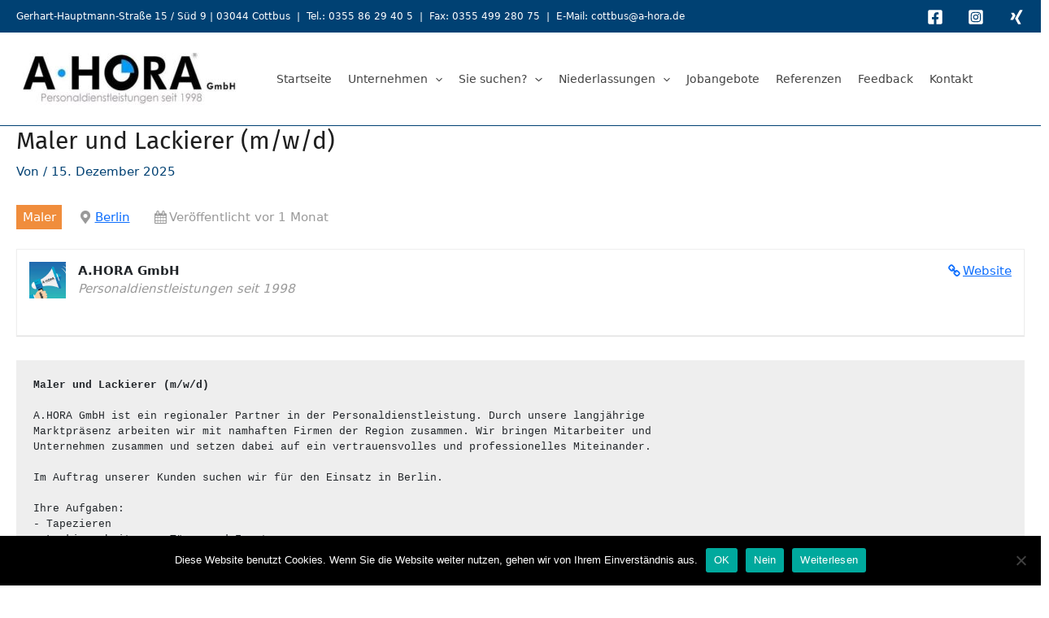

--- FILE ---
content_type: text/css
request_url: https://www.a-hora.de/wp-content/themes/ahora-child/style.css?ver=4cd67384ff210ae42d3d
body_size: 4111
content:
/**
Theme Name: AHORA-Child
Author: Brainstorm Force
Author URI: http://wpastra.com/about/
Description: Astra is the fastest, fully customizable & beautiful theme suitable for blogs, personal portfolios and business websites. It is very lightweight (less than 50KB on frontend) and offers unparalleled speed. Built with SEO in mind, Astra comes with schema.org code integrated so search engines will love your site. Astra offers plenty of sidebar options and widget areas giving you a full control for customizations. Furthermore, we have included special features and templates so feel free to choose any of your favorite page builder plugin to create pages flexibly. Some of the other features: # WooCommerce Ready # Responsive # Compatible with major plugins # Translation Ready # Extendible with premium addons # Regularly updated # Designed, Developed, Maintained & Supported by Brainstorm Force. Looking for a perfect base theme? Look no further. Astra is fast, fully customizable and beautiful theme!
Version: 1.0.0
License: GNU General Public License v2 or later
License URI: http://www.gnu.org/licenses/gpl-2.0.html
Text Domain: ahora-child
Template: astra
*/

html {
    height : 100%;
}

body {
    min-height     : 100%;
    display        : flex;
    flex-direction : column;
}

body > .site-content {
    flex-grow : 1;
}

.elementor-widget-container ul {
    --icon-space: 32px;
    list-style  : none;
    padding: 0 !important;
    margin: 2rem 0 2rem 1.5rem !important;
}

.elementor-widget-container ul.branchen > li {
    margin-bottom: 1rem;
    font-size: 1.2rem;
}

.elementor-widget-container ul.branchen > li:before {
    margin-left: calc( var(--icon-space) * -1.4 );
    top: -2px;
}

.elementor-widget-container ul li {
    padding-left: var(--icon-space);
    padding-bottom: 1rem;
    position: relative;
}

.elementor-widget-container ul > li:before {
    content: url("/wp-content/themes/ahora-child/circle-check-solid.svg");
    display: block;
    margin-left: calc( var(--icon-space) * -1 );
    width: var(--icon-space);
    position: absolute;
    top: 0;
}

.elementor-widget-container ul > li.electro:before {
    content: url("/wp-content/themes/ahora-child/elektro.svg");
}

.elementor-widget-container ul > li.sanitaer:before {
    content: url("/wp-content/themes/ahora-child/sanitaer.svg");
}

.elementor-widget-container ul > li.maler:before {
    content: url("/wp-content/themes/ahora-child/maler.svg");
}

.elementor-widget-container ul > li.helfer:before {
    content: url("/wp-content/themes/ahora-child/helfer.svg");
}

.elementor-widget-container ul > li.fussbodenleger:before {
    content: url("/wp-content/themes/ahora-child/fussbodenleger.svg");
}

.elementor-widget-container ul > li.kraftwerk:before {
    content: url("/wp-content/themes/ahora-child/kraftwerk.svg");
}

.elementor-widget-container ul > li.schweisser:before {
    content: url("/wp-content/themes/ahora-child/schweisser.svg");
}

.elementor-widget-container ul > li.fraeser:before {
    content: url("/wp-content/themes/ahora-child/fraeser.svg");
}

.elementor-widget-container ul > li.tischler:before {
    content: url("/wp-content/themes/ahora-child/tischler.svg");
}

.elementor-widget-container ul > li.stapler:before {
    content: url("/wp-content/themes/ahora-child/stapler.svg");
}

.elementor-widget-container ul > li.metall:before {
    content: url("/wp-content/themes/ahora-child/tagebau.svg");
}

.elementor-widget-container ul > li.kaufm-mitarbeiter:before {
    content: url("/wp-content/themes/ahora-child/kaufm-mitarbeiter.svg");
}

div.ast-container .elementor-column-gap-default > .elementor-column > .elementor-element-populated {
    padding: 0 10px !important;
}

h1.slider-x-lead-title {
    text-shadow: 4px 4px 10px #000;
    -moz-transform: rotate(350deg) skew(-10deg, 0deg);
    -webkit-transform: rotate(350deg) skew(-10deg, 0deg);
    -o-transform: rotate(350deg) skew(-10deg, 0deg);
    -ms-transform: rotate(350deg) skew(-10deg, 0deg);
    transform: rotate(350deg) skew(-10deg, 0deg);
}

div.ast-above-header.ast-above-header-bar {
    padding: 5px 0;
}

div.site-header-above-section-left .ast-builder-html-element a {
    text-decoration: none;
}

div.site-header-above-section-left .ast-builder-html-element a:hover {
    color: #ffffff;
}
